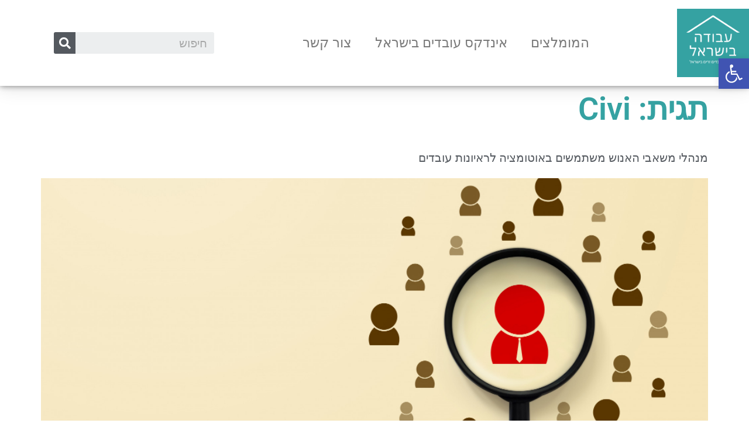

--- FILE ---
content_type: text/html; charset=UTF-8
request_url: https://avodaivrit.org.il/tag/civi/
body_size: 16857
content:
<!doctype html>
<html dir="rtl" lang="he-IL">
<head>
	<meta charset="UTF-8">
		<meta name="viewport" content="width=device-width, initial-scale=1">
	<link rel="profile" href="https://gmpg.org/xfn/11">
	<meta name='robots' content='index, follow, max-image-preview:large, max-snippet:-1, max-video-preview:-1' />

	<!-- This site is optimized with the Yoast SEO plugin v26.8 - https://yoast.com/product/yoast-seo-wordpress/ -->
	<title>ארכיון Civi - עבודה עברית</title>
	<link rel="canonical" href="https://avodaivrit.org.il/tag/civi/" />
	<meta property="og:locale" content="he_IL" />
	<meta property="og:type" content="article" />
	<meta property="og:title" content="ארכיון Civi - עבודה עברית" />
	<meta property="og:url" content="https://avodaivrit.org.il/tag/civi/" />
	<meta property="og:site_name" content="עבודה עברית" />
	<meta name="twitter:card" content="summary_large_image" />
	<script type="application/ld+json" class="yoast-schema-graph">{"@context":"https://schema.org","@graph":[{"@type":"CollectionPage","@id":"https://avodaivrit.org.il/tag/civi/","url":"https://avodaivrit.org.il/tag/civi/","name":"ארכיון Civi - עבודה עברית","isPartOf":{"@id":"https://avodaivrit.org.il/#website"},"primaryImageOfPage":{"@id":"https://avodaivrit.org.il/tag/civi/#primaryimage"},"image":{"@id":"https://avodaivrit.org.il/tag/civi/#primaryimage"},"thumbnailUrl":"https://avodaivrit.org.il/wp-content/uploads/2022/07/human-resources-management-recruitment-concept-magnifying-glass-is-searching-human-icon.jpg","breadcrumb":{"@id":"https://avodaivrit.org.il/tag/civi/#breadcrumb"},"inLanguage":"he-IL"},{"@type":"ImageObject","inLanguage":"he-IL","@id":"https://avodaivrit.org.il/tag/civi/#primaryimage","url":"https://avodaivrit.org.il/wp-content/uploads/2022/07/human-resources-management-recruitment-concept-magnifying-glass-is-searching-human-icon.jpg","contentUrl":"https://avodaivrit.org.il/wp-content/uploads/2022/07/human-resources-management-recruitment-concept-magnifying-glass-is-searching-human-icon.jpg","width":1000,"height":593,"caption":"קרדיט תמונה: FREEPIK"},{"@type":"BreadcrumbList","@id":"https://avodaivrit.org.il/tag/civi/#breadcrumb","itemListElement":[{"@type":"ListItem","position":1,"name":"דף הבית","item":"https://avodaivrit.org.il/"},{"@type":"ListItem","position":2,"name":"Civi"}]},{"@type":"WebSite","@id":"https://avodaivrit.org.il/#website","url":"https://avodaivrit.org.il/","name":"עבודה עברית","description":"פורטל בנושא עובדים זרים לעבודה בישראל","publisher":{"@id":"https://avodaivrit.org.il/#organization"},"potentialAction":[{"@type":"SearchAction","target":{"@type":"EntryPoint","urlTemplate":"https://avodaivrit.org.il/?s={search_term_string}"},"query-input":{"@type":"PropertyValueSpecification","valueRequired":true,"valueName":"search_term_string"}}],"inLanguage":"he-IL"},{"@type":"Organization","@id":"https://avodaivrit.org.il/#organization","name":"עבודה עברית","url":"https://avodaivrit.org.il/","logo":{"@type":"ImageObject","inLanguage":"he-IL","@id":"https://avodaivrit.org.il/#/schema/logo/image/","url":"https://avodaivrit.org.il/wp-content/uploads/2020/11/cropped-לוגויים-אתרים-עט-תקשורת-8-2.png","contentUrl":"https://avodaivrit.org.il/wp-content/uploads/2020/11/cropped-לוגויים-אתרים-עט-תקשורת-8-2.png","width":300,"height":286,"caption":"עבודה עברית"},"image":{"@id":"https://avodaivrit.org.il/#/schema/logo/image/"}}]}</script>
	<!-- / Yoast SEO plugin. -->


<link rel='dns-prefetch' href='//cdn.enable.co.il' />
<link rel="alternate" type="application/rss+xml" title="עבודה עברית &laquo; פיד‏" href="https://avodaivrit.org.il/feed/" />
<link rel="alternate" type="application/rss+xml" title="עבודה עברית &laquo; פיד תגובות‏" href="https://avodaivrit.org.il/comments/feed/" />
<link rel="alternate" type="application/rss+xml" title="עבודה עברית &laquo; פיד מהתגית Civi" href="https://avodaivrit.org.il/tag/civi/feed/" />
<style id='wp-img-auto-sizes-contain-inline-css'>
img:is([sizes=auto i],[sizes^="auto," i]){contain-intrinsic-size:3000px 1500px}
/*# sourceURL=wp-img-auto-sizes-contain-inline-css */
</style>
<style id='wp-emoji-styles-inline-css'>

	img.wp-smiley, img.emoji {
		display: inline !important;
		border: none !important;
		box-shadow: none !important;
		height: 1em !important;
		width: 1em !important;
		margin: 0 0.07em !important;
		vertical-align: -0.1em !important;
		background: none !important;
		padding: 0 !important;
	}
/*# sourceURL=wp-emoji-styles-inline-css */
</style>
<link rel='stylesheet' id='wp-block-library-rtl-css' href='https://avodaivrit.org.il/wp-includes/css/dist/block-library/style-rtl.min.css?ver=6.9' media='all' />
<style id='classic-theme-styles-inline-css'>
/*! This file is auto-generated */
.wp-block-button__link{color:#fff;background-color:#32373c;border-radius:9999px;box-shadow:none;text-decoration:none;padding:calc(.667em + 2px) calc(1.333em + 2px);font-size:1.125em}.wp-block-file__button{background:#32373c;color:#fff;text-decoration:none}
/*# sourceURL=/wp-includes/css/classic-themes.min.css */
</style>
<style id='global-styles-inline-css'>
:root{--wp--preset--aspect-ratio--square: 1;--wp--preset--aspect-ratio--4-3: 4/3;--wp--preset--aspect-ratio--3-4: 3/4;--wp--preset--aspect-ratio--3-2: 3/2;--wp--preset--aspect-ratio--2-3: 2/3;--wp--preset--aspect-ratio--16-9: 16/9;--wp--preset--aspect-ratio--9-16: 9/16;--wp--preset--color--black: #000000;--wp--preset--color--cyan-bluish-gray: #abb8c3;--wp--preset--color--white: #ffffff;--wp--preset--color--pale-pink: #f78da7;--wp--preset--color--vivid-red: #cf2e2e;--wp--preset--color--luminous-vivid-orange: #ff6900;--wp--preset--color--luminous-vivid-amber: #fcb900;--wp--preset--color--light-green-cyan: #7bdcb5;--wp--preset--color--vivid-green-cyan: #00d084;--wp--preset--color--pale-cyan-blue: #8ed1fc;--wp--preset--color--vivid-cyan-blue: #0693e3;--wp--preset--color--vivid-purple: #9b51e0;--wp--preset--gradient--vivid-cyan-blue-to-vivid-purple: linear-gradient(135deg,rgb(6,147,227) 0%,rgb(155,81,224) 100%);--wp--preset--gradient--light-green-cyan-to-vivid-green-cyan: linear-gradient(135deg,rgb(122,220,180) 0%,rgb(0,208,130) 100%);--wp--preset--gradient--luminous-vivid-amber-to-luminous-vivid-orange: linear-gradient(135deg,rgb(252,185,0) 0%,rgb(255,105,0) 100%);--wp--preset--gradient--luminous-vivid-orange-to-vivid-red: linear-gradient(135deg,rgb(255,105,0) 0%,rgb(207,46,46) 100%);--wp--preset--gradient--very-light-gray-to-cyan-bluish-gray: linear-gradient(135deg,rgb(238,238,238) 0%,rgb(169,184,195) 100%);--wp--preset--gradient--cool-to-warm-spectrum: linear-gradient(135deg,rgb(74,234,220) 0%,rgb(151,120,209) 20%,rgb(207,42,186) 40%,rgb(238,44,130) 60%,rgb(251,105,98) 80%,rgb(254,248,76) 100%);--wp--preset--gradient--blush-light-purple: linear-gradient(135deg,rgb(255,206,236) 0%,rgb(152,150,240) 100%);--wp--preset--gradient--blush-bordeaux: linear-gradient(135deg,rgb(254,205,165) 0%,rgb(254,45,45) 50%,rgb(107,0,62) 100%);--wp--preset--gradient--luminous-dusk: linear-gradient(135deg,rgb(255,203,112) 0%,rgb(199,81,192) 50%,rgb(65,88,208) 100%);--wp--preset--gradient--pale-ocean: linear-gradient(135deg,rgb(255,245,203) 0%,rgb(182,227,212) 50%,rgb(51,167,181) 100%);--wp--preset--gradient--electric-grass: linear-gradient(135deg,rgb(202,248,128) 0%,rgb(113,206,126) 100%);--wp--preset--gradient--midnight: linear-gradient(135deg,rgb(2,3,129) 0%,rgb(40,116,252) 100%);--wp--preset--font-size--small: 13px;--wp--preset--font-size--medium: 20px;--wp--preset--font-size--large: 36px;--wp--preset--font-size--x-large: 42px;--wp--preset--spacing--20: 0.44rem;--wp--preset--spacing--30: 0.67rem;--wp--preset--spacing--40: 1rem;--wp--preset--spacing--50: 1.5rem;--wp--preset--spacing--60: 2.25rem;--wp--preset--spacing--70: 3.38rem;--wp--preset--spacing--80: 5.06rem;--wp--preset--shadow--natural: 6px 6px 9px rgba(0, 0, 0, 0.2);--wp--preset--shadow--deep: 12px 12px 50px rgba(0, 0, 0, 0.4);--wp--preset--shadow--sharp: 6px 6px 0px rgba(0, 0, 0, 0.2);--wp--preset--shadow--outlined: 6px 6px 0px -3px rgb(255, 255, 255), 6px 6px rgb(0, 0, 0);--wp--preset--shadow--crisp: 6px 6px 0px rgb(0, 0, 0);}:where(.is-layout-flex){gap: 0.5em;}:where(.is-layout-grid){gap: 0.5em;}body .is-layout-flex{display: flex;}.is-layout-flex{flex-wrap: wrap;align-items: center;}.is-layout-flex > :is(*, div){margin: 0;}body .is-layout-grid{display: grid;}.is-layout-grid > :is(*, div){margin: 0;}:where(.wp-block-columns.is-layout-flex){gap: 2em;}:where(.wp-block-columns.is-layout-grid){gap: 2em;}:where(.wp-block-post-template.is-layout-flex){gap: 1.25em;}:where(.wp-block-post-template.is-layout-grid){gap: 1.25em;}.has-black-color{color: var(--wp--preset--color--black) !important;}.has-cyan-bluish-gray-color{color: var(--wp--preset--color--cyan-bluish-gray) !important;}.has-white-color{color: var(--wp--preset--color--white) !important;}.has-pale-pink-color{color: var(--wp--preset--color--pale-pink) !important;}.has-vivid-red-color{color: var(--wp--preset--color--vivid-red) !important;}.has-luminous-vivid-orange-color{color: var(--wp--preset--color--luminous-vivid-orange) !important;}.has-luminous-vivid-amber-color{color: var(--wp--preset--color--luminous-vivid-amber) !important;}.has-light-green-cyan-color{color: var(--wp--preset--color--light-green-cyan) !important;}.has-vivid-green-cyan-color{color: var(--wp--preset--color--vivid-green-cyan) !important;}.has-pale-cyan-blue-color{color: var(--wp--preset--color--pale-cyan-blue) !important;}.has-vivid-cyan-blue-color{color: var(--wp--preset--color--vivid-cyan-blue) !important;}.has-vivid-purple-color{color: var(--wp--preset--color--vivid-purple) !important;}.has-black-background-color{background-color: var(--wp--preset--color--black) !important;}.has-cyan-bluish-gray-background-color{background-color: var(--wp--preset--color--cyan-bluish-gray) !important;}.has-white-background-color{background-color: var(--wp--preset--color--white) !important;}.has-pale-pink-background-color{background-color: var(--wp--preset--color--pale-pink) !important;}.has-vivid-red-background-color{background-color: var(--wp--preset--color--vivid-red) !important;}.has-luminous-vivid-orange-background-color{background-color: var(--wp--preset--color--luminous-vivid-orange) !important;}.has-luminous-vivid-amber-background-color{background-color: var(--wp--preset--color--luminous-vivid-amber) !important;}.has-light-green-cyan-background-color{background-color: var(--wp--preset--color--light-green-cyan) !important;}.has-vivid-green-cyan-background-color{background-color: var(--wp--preset--color--vivid-green-cyan) !important;}.has-pale-cyan-blue-background-color{background-color: var(--wp--preset--color--pale-cyan-blue) !important;}.has-vivid-cyan-blue-background-color{background-color: var(--wp--preset--color--vivid-cyan-blue) !important;}.has-vivid-purple-background-color{background-color: var(--wp--preset--color--vivid-purple) !important;}.has-black-border-color{border-color: var(--wp--preset--color--black) !important;}.has-cyan-bluish-gray-border-color{border-color: var(--wp--preset--color--cyan-bluish-gray) !important;}.has-white-border-color{border-color: var(--wp--preset--color--white) !important;}.has-pale-pink-border-color{border-color: var(--wp--preset--color--pale-pink) !important;}.has-vivid-red-border-color{border-color: var(--wp--preset--color--vivid-red) !important;}.has-luminous-vivid-orange-border-color{border-color: var(--wp--preset--color--luminous-vivid-orange) !important;}.has-luminous-vivid-amber-border-color{border-color: var(--wp--preset--color--luminous-vivid-amber) !important;}.has-light-green-cyan-border-color{border-color: var(--wp--preset--color--light-green-cyan) !important;}.has-vivid-green-cyan-border-color{border-color: var(--wp--preset--color--vivid-green-cyan) !important;}.has-pale-cyan-blue-border-color{border-color: var(--wp--preset--color--pale-cyan-blue) !important;}.has-vivid-cyan-blue-border-color{border-color: var(--wp--preset--color--vivid-cyan-blue) !important;}.has-vivid-purple-border-color{border-color: var(--wp--preset--color--vivid-purple) !important;}.has-vivid-cyan-blue-to-vivid-purple-gradient-background{background: var(--wp--preset--gradient--vivid-cyan-blue-to-vivid-purple) !important;}.has-light-green-cyan-to-vivid-green-cyan-gradient-background{background: var(--wp--preset--gradient--light-green-cyan-to-vivid-green-cyan) !important;}.has-luminous-vivid-amber-to-luminous-vivid-orange-gradient-background{background: var(--wp--preset--gradient--luminous-vivid-amber-to-luminous-vivid-orange) !important;}.has-luminous-vivid-orange-to-vivid-red-gradient-background{background: var(--wp--preset--gradient--luminous-vivid-orange-to-vivid-red) !important;}.has-very-light-gray-to-cyan-bluish-gray-gradient-background{background: var(--wp--preset--gradient--very-light-gray-to-cyan-bluish-gray) !important;}.has-cool-to-warm-spectrum-gradient-background{background: var(--wp--preset--gradient--cool-to-warm-spectrum) !important;}.has-blush-light-purple-gradient-background{background: var(--wp--preset--gradient--blush-light-purple) !important;}.has-blush-bordeaux-gradient-background{background: var(--wp--preset--gradient--blush-bordeaux) !important;}.has-luminous-dusk-gradient-background{background: var(--wp--preset--gradient--luminous-dusk) !important;}.has-pale-ocean-gradient-background{background: var(--wp--preset--gradient--pale-ocean) !important;}.has-electric-grass-gradient-background{background: var(--wp--preset--gradient--electric-grass) !important;}.has-midnight-gradient-background{background: var(--wp--preset--gradient--midnight) !important;}.has-small-font-size{font-size: var(--wp--preset--font-size--small) !important;}.has-medium-font-size{font-size: var(--wp--preset--font-size--medium) !important;}.has-large-font-size{font-size: var(--wp--preset--font-size--large) !important;}.has-x-large-font-size{font-size: var(--wp--preset--font-size--x-large) !important;}
:where(.wp-block-post-template.is-layout-flex){gap: 1.25em;}:where(.wp-block-post-template.is-layout-grid){gap: 1.25em;}
:where(.wp-block-term-template.is-layout-flex){gap: 1.25em;}:where(.wp-block-term-template.is-layout-grid){gap: 1.25em;}
:where(.wp-block-columns.is-layout-flex){gap: 2em;}:where(.wp-block-columns.is-layout-grid){gap: 2em;}
:root :where(.wp-block-pullquote){font-size: 1.5em;line-height: 1.6;}
/*# sourceURL=global-styles-inline-css */
</style>
<link rel='stylesheet' id='pojo-a11y-css' href='https://avodaivrit.org.il/wp-content/plugins/pojo-accessibility/modules/legacy/assets/css/style.min.css?ver=1.0.0' media='all' />
<link rel='stylesheet' id='hello-elementor-css' href='https://avodaivrit.org.il/wp-content/themes/hello-elementor/style.min.css?ver=2.6.1' media='all' />
<link rel='stylesheet' id='hello-elementor-theme-style-css' href='https://avodaivrit.org.il/wp-content/themes/hello-elementor/theme.min.css?ver=2.6.1' media='all' />
<link rel='stylesheet' id='elementor-icons-css' href='https://avodaivrit.org.il/wp-content/plugins/elementor/assets/lib/eicons/css/elementor-icons.min.css?ver=5.46.0' media='all' />
<link rel='stylesheet' id='elementor-frontend-css' href='https://avodaivrit.org.il/wp-content/plugins/elementor/assets/css/frontend.min.css?ver=3.34.3' media='all' />
<link rel='stylesheet' id='elementor-post-10-css' href='https://avodaivrit.org.il/wp-content/uploads/elementor/css/post-10.css?ver=1769529566' media='all' />
<link rel='stylesheet' id='elementor-pro-css' href='https://avodaivrit.org.il/wp-content/plugins/elementor-pro/assets/css/frontend-rtl.min.css?ver=3.7.5' media='all' />
<link rel='stylesheet' id='elementor-post-45-css' href='https://avodaivrit.org.il/wp-content/uploads/elementor/css/post-45.css?ver=1769529566' media='all' />
<link rel='stylesheet' id='elementor-post-59-css' href='https://avodaivrit.org.il/wp-content/uploads/elementor/css/post-59.css?ver=1769529566' media='all' />
<link rel='stylesheet' id='elementor-gf-local-roboto-css' href='https://avodaivrit.org.il/wp-content/uploads/elementor/google-fonts/css/roboto.css?ver=1742230341' media='all' />
<link rel='stylesheet' id='elementor-gf-local-robotoslab-css' href='https://avodaivrit.org.il/wp-content/uploads/elementor/google-fonts/css/robotoslab.css?ver=1742227448' media='all' />
<link rel='stylesheet' id='elementor-icons-shared-0-css' href='https://avodaivrit.org.il/wp-content/plugins/elementor/assets/lib/font-awesome/css/fontawesome.min.css?ver=5.15.3' media='all' />
<link rel='stylesheet' id='elementor-icons-fa-solid-css' href='https://avodaivrit.org.il/wp-content/plugins/elementor/assets/lib/font-awesome/css/solid.min.css?ver=5.15.3' media='all' />
<script src="https://avodaivrit.org.il/wp-includes/js/jquery/jquery.min.js?ver=3.7.1" id="jquery-core-js"></script>
<script src="https://avodaivrit.org.il/wp-includes/js/jquery/jquery-migrate.min.js?ver=3.4.1" id="jquery-migrate-js"></script>
<link rel="https://api.w.org/" href="https://avodaivrit.org.il/wp-json/" /><link rel="alternate" title="JSON" type="application/json" href="https://avodaivrit.org.il/wp-json/wp/v2/tags/23" /><link rel="EditURI" type="application/rsd+xml" title="RSD" href="https://avodaivrit.org.il/xmlrpc.php?rsd" />
<meta name="generator" content="WordPress 6.9" />
<style type="text/css">
#pojo-a11y-toolbar .pojo-a11y-toolbar-toggle a{ background-color: #4054b2;	color: #ffffff;}
#pojo-a11y-toolbar .pojo-a11y-toolbar-overlay, #pojo-a11y-toolbar .pojo-a11y-toolbar-overlay ul.pojo-a11y-toolbar-items.pojo-a11y-links{ border-color: #4054b2;}
body.pojo-a11y-focusable a:focus{ outline-style: solid !important;	outline-width: 1px !important;	outline-color: #FF0000 !important;}
#pojo-a11y-toolbar{ top: 100px !important;}
#pojo-a11y-toolbar .pojo-a11y-toolbar-overlay{ background-color: #ffffff;}
#pojo-a11y-toolbar .pojo-a11y-toolbar-overlay ul.pojo-a11y-toolbar-items li.pojo-a11y-toolbar-item a, #pojo-a11y-toolbar .pojo-a11y-toolbar-overlay p.pojo-a11y-toolbar-title{ color: #333333;}
#pojo-a11y-toolbar .pojo-a11y-toolbar-overlay ul.pojo-a11y-toolbar-items li.pojo-a11y-toolbar-item a.active{ background-color: #4054b2;	color: #ffffff;}
@media (max-width: 767px) { #pojo-a11y-toolbar { top: 50px !important; } }</style><meta name="generator" content="Elementor 3.34.3; features: additional_custom_breakpoints; settings: css_print_method-external, google_font-enabled, font_display-auto">
			<style>
				.e-con.e-parent:nth-of-type(n+4):not(.e-lazyloaded):not(.e-no-lazyload),
				.e-con.e-parent:nth-of-type(n+4):not(.e-lazyloaded):not(.e-no-lazyload) * {
					background-image: none !important;
				}
				@media screen and (max-height: 1024px) {
					.e-con.e-parent:nth-of-type(n+3):not(.e-lazyloaded):not(.e-no-lazyload),
					.e-con.e-parent:nth-of-type(n+3):not(.e-lazyloaded):not(.e-no-lazyload) * {
						background-image: none !important;
					}
				}
				@media screen and (max-height: 640px) {
					.e-con.e-parent:nth-of-type(n+2):not(.e-lazyloaded):not(.e-no-lazyload),
					.e-con.e-parent:nth-of-type(n+2):not(.e-lazyloaded):not(.e-no-lazyload) * {
						background-image: none !important;
					}
				}
			</style>
			<link rel="icon" href="https://avodaivrit.org.il/wp-content/uploads/2020/11/cropped-לוגויים-אתרים-עט-תקשורת-8-1-32x32.png" sizes="32x32" />
<link rel="icon" href="https://avodaivrit.org.il/wp-content/uploads/2020/11/cropped-לוגויים-אתרים-עט-תקשורת-8-1-192x192.png" sizes="192x192" />
<link rel="apple-touch-icon" href="https://avodaivrit.org.il/wp-content/uploads/2020/11/cropped-לוגויים-אתרים-עט-תקשורת-8-1-180x180.png" />
<meta name="msapplication-TileImage" content="https://avodaivrit.org.il/wp-content/uploads/2020/11/cropped-לוגויים-אתרים-עט-תקשורת-8-1-270x270.png" />
</head>
<body class="rtl archive tag tag-civi tag-23 wp-custom-logo wp-theme-hello-elementor elementor-default elementor-kit-10">


<a class="skip-link screen-reader-text" href="#content">
	דלג לתוכן</a>

		<header data-elementor-type="header" data-elementor-id="45" class="elementor elementor-45 elementor-location-header">
					<div class="elementor-section-wrap">
								<section class="elementor-section elementor-top-section elementor-element elementor-element-55108476 elementor-section-full_width elementor-section-height-default elementor-section-height-default" data-id="55108476" data-element_type="section" id="header_pop" data-settings="{&quot;sticky&quot;:&quot;top&quot;,&quot;background_background&quot;:&quot;gradient&quot;,&quot;background_motion_fx_motion_fx_mouse&quot;:&quot;yes&quot;,&quot;background_motion_fx_mouseTrack_effect&quot;:&quot;yes&quot;,&quot;background_motion_fx_mouseTrack_direction&quot;:&quot;negative&quot;,&quot;background_motion_fx_mouseTrack_speed&quot;:{&quot;unit&quot;:&quot;px&quot;,&quot;size&quot;:4.7,&quot;sizes&quot;:[]},&quot;sticky_on&quot;:[&quot;desktop&quot;,&quot;tablet&quot;,&quot;mobile&quot;],&quot;sticky_offset&quot;:0,&quot;sticky_effects_offset&quot;:0}">
							<div class="elementor-background-overlay"></div>
							<div class="elementor-container elementor-column-gap-default">
					<div class="elementor-column elementor-col-100 elementor-top-column elementor-element elementor-element-74651578" data-id="74651578" data-element_type="column" data-settings="{&quot;background_background&quot;:&quot;classic&quot;}">
			<div class="elementor-widget-wrap elementor-element-populated">
						<section class="elementor-section elementor-inner-section elementor-element elementor-element-12077d16 elementor-section-boxed elementor-section-height-default elementor-section-height-default" data-id="12077d16" data-element_type="section" data-settings="{&quot;background_background&quot;:&quot;classic&quot;}">
						<div class="elementor-container elementor-column-gap-default">
					<div class="elementor-column elementor-col-33 elementor-inner-column elementor-element elementor-element-731a5fed" data-id="731a5fed" data-element_type="column">
			<div class="elementor-widget-wrap elementor-element-populated">
						<div class="elementor-element elementor-element-da40335 elementor-widget elementor-widget-theme-site-logo elementor-widget-image" data-id="da40335" data-element_type="widget" data-widget_type="theme-site-logo.default">
				<div class="elementor-widget-container">
																<a href="https://avodaivrit.org.il">
							<img fetchpriority="high" width="300" height="286" src="https://avodaivrit.org.il/wp-content/uploads/2020/11/cropped-לוגויים-אתרים-עט-תקשורת-8-2.png" class="attachment-full size-full wp-image-116" alt="" />								</a>
															</div>
				</div>
					</div>
		</div>
				<div class="elementor-column elementor-col-33 elementor-inner-column elementor-element elementor-element-69a3f27a" data-id="69a3f27a" data-element_type="column">
			<div class="elementor-widget-wrap elementor-element-populated">
						<div class="elementor-element elementor-element-c263186 elementor-nav-menu__align-center elementor-nav-menu--dropdown-tablet elementor-nav-menu__text-align-aside elementor-nav-menu--toggle elementor-nav-menu--burger elementor-widget elementor-widget-nav-menu" data-id="c263186" data-element_type="widget" data-settings="{&quot;layout&quot;:&quot;horizontal&quot;,&quot;submenu_icon&quot;:{&quot;value&quot;:&quot;&lt;i class=\&quot;fas fa-caret-down\&quot;&gt;&lt;\/i&gt;&quot;,&quot;library&quot;:&quot;fa-solid&quot;},&quot;toggle&quot;:&quot;burger&quot;}" data-widget_type="nav-menu.default">
				<div class="elementor-widget-container">
								<nav migration_allowed="1" migrated="0" role="navigation" class="elementor-nav-menu--main elementor-nav-menu__container elementor-nav-menu--layout-horizontal e--pointer-underline e--animation-fade">
				<ul id="menu-1-c263186" class="elementor-nav-menu"><li class="menu-item menu-item-type-post_type menu-item-object-page menu-item-106"><a href="https://avodaivrit.org.il/%d7%94%d7%9e%d7%95%d7%9e%d7%9c%d7%a6%d7%99%d7%9d/" class="elementor-item">המומלצים</a></li>
<li class="menu-item menu-item-type-post_type menu-item-object-page menu-item-107"><a href="https://avodaivrit.org.il/%d7%90%d7%99%d7%a0%d7%93%d7%a7%d7%a1-%d7%a2%d7%95%d7%91%d7%93%d7%99%d7%9d-%d7%91%d7%99%d7%a9%d7%a8%d7%90%d7%9c/" class="elementor-item">אינדקס עובדים בישראל</a></li>
<li class="menu-item menu-item-type-post_type menu-item-object-page menu-item-108"><a href="https://avodaivrit.org.il/%d7%a6%d7%95%d7%a8-%d7%a7%d7%a9%d7%a8/" class="elementor-item">צור קשר</a></li>
</ul>			</nav>
					<div class="elementor-menu-toggle" role="button" tabindex="0" aria-label="Menu Toggle" aria-expanded="false">
			<i aria-hidden="true" role="presentation" class="elementor-menu-toggle__icon--open eicon-menu-bar"></i><i aria-hidden="true" role="presentation" class="elementor-menu-toggle__icon--close eicon-close"></i>			<span class="elementor-screen-only">Menu</span>
		</div>
			<nav class="elementor-nav-menu--dropdown elementor-nav-menu__container" role="navigation" aria-hidden="true">
				<ul id="menu-2-c263186" class="elementor-nav-menu"><li class="menu-item menu-item-type-post_type menu-item-object-page menu-item-106"><a href="https://avodaivrit.org.il/%d7%94%d7%9e%d7%95%d7%9e%d7%9c%d7%a6%d7%99%d7%9d/" class="elementor-item" tabindex="-1">המומלצים</a></li>
<li class="menu-item menu-item-type-post_type menu-item-object-page menu-item-107"><a href="https://avodaivrit.org.il/%d7%90%d7%99%d7%a0%d7%93%d7%a7%d7%a1-%d7%a2%d7%95%d7%91%d7%93%d7%99%d7%9d-%d7%91%d7%99%d7%a9%d7%a8%d7%90%d7%9c/" class="elementor-item" tabindex="-1">אינדקס עובדים בישראל</a></li>
<li class="menu-item menu-item-type-post_type menu-item-object-page menu-item-108"><a href="https://avodaivrit.org.il/%d7%a6%d7%95%d7%a8-%d7%a7%d7%a9%d7%a8/" class="elementor-item" tabindex="-1">צור קשר</a></li>
</ul>			</nav>
						</div>
				</div>
					</div>
		</div>
				<div class="elementor-column elementor-col-33 elementor-inner-column elementor-element elementor-element-7493d864" data-id="7493d864" data-element_type="column">
			<div class="elementor-widget-wrap elementor-element-populated">
						<div class="elementor-element elementor-element-ba631d6 elementor-search-form--skin-classic elementor-search-form--button-type-icon elementor-search-form--icon-search elementor-widget elementor-widget-search-form" data-id="ba631d6" data-element_type="widget" data-settings="{&quot;skin&quot;:&quot;classic&quot;}" data-widget_type="search-form.default">
				<div class="elementor-widget-container">
							<form class="elementor-search-form" role="search" action="https://avodaivrit.org.il" method="get">
									<div class="elementor-search-form__container">
								<input placeholder="חיפוש" class="elementor-search-form__input" type="search" name="s" title="Search" value="">
													<button class="elementor-search-form__submit" type="submit" title="Search" aria-label="Search">
													<i aria-hidden="true" class="fas fa-search"></i>							<span class="elementor-screen-only">Search</span>
											</button>
											</div>
		</form>
						</div>
				</div>
					</div>
		</div>
					</div>
		</section>
					</div>
		</div>
					</div>
		</section>
							</div>
				</header>
		<main id="content" class="site-main" role="main">

			<header class="page-header">
			<h1 class="entry-title">תגית: <span>Civi</span></h1>		</header>
		<div class="page-content">
					<article class="post">
				<h2 class="entry-title"><a href="https://avodaivrit.org.il/2022/07/19/%d7%9e%d7%a0%d7%94%d7%9c%d7%99-%d7%9e%d7%a9%d7%90%d7%91%d7%99-%d7%94%d7%90%d7%a0%d7%95%d7%a9-%d7%9e%d7%a9%d7%aa%d7%9e%d7%a9%d7%99%d7%9d-%d7%91%d7%90%d7%95%d7%98%d7%95%d7%9e%d7%a6%d7%99%d7%94-%d7%9c/">מנהלי משאבי האנוש משתמשים באוטומציה לראיונות עובדים</a></h2><a href="https://avodaivrit.org.il/2022/07/19/%d7%9e%d7%a0%d7%94%d7%9c%d7%99-%d7%9e%d7%a9%d7%90%d7%91%d7%99-%d7%94%d7%90%d7%a0%d7%95%d7%a9-%d7%9e%d7%a9%d7%aa%d7%9e%d7%a9%d7%99%d7%9d-%d7%91%d7%90%d7%95%d7%98%d7%95%d7%9e%d7%a6%d7%99%d7%94-%d7%9c/"><img width="800" height="474" src="https://avodaivrit.org.il/wp-content/uploads/2022/07/human-resources-management-recruitment-concept-magnifying-glass-is-searching-human-icon.jpg" class="attachment-large size-large wp-post-image" alt="" decoding="async" srcset="https://avodaivrit.org.il/wp-content/uploads/2022/07/human-resources-management-recruitment-concept-magnifying-glass-is-searching-human-icon.jpg 1000w, https://avodaivrit.org.il/wp-content/uploads/2022/07/human-resources-management-recruitment-concept-magnifying-glass-is-searching-human-icon-300x178.jpg 300w, https://avodaivrit.org.il/wp-content/uploads/2022/07/human-resources-management-recruitment-concept-magnifying-glass-is-searching-human-icon-768x455.jpg 768w" sizes="(max-width: 800px) 100vw, 800px" /></a><p>בימינו העולם עובר למערכות אוטומטיות, והדבר נכון גם לתחום כמו ניהול משאבי אנוש. מנהלי משאבי אנוש משתמשים באוטומציה כדי לראיין את העובדים, אוטומציה אשר מתאפשרת בזכות תוכנות גיוס עובדים חכמות. תוכנת גיוס עובדים מעניקה למעסיקים את השקט הנפשי בכך שהיא מסננת את העובדים בקפידה. אבל לפני הכול, כל מעסיק צריך להגדיר איזה עובד הוא מחפש [&hellip;]</p>
			</article>
			</div>

	
	</main>
		<div data-elementor-type="footer" data-elementor-id="59" class="elementor elementor-59 elementor-location-footer">
					<div class="elementor-section-wrap">
								<section class="elementor-section elementor-top-section elementor-element elementor-element-491b87d7 elementor-section-boxed elementor-section-height-default elementor-section-height-default" data-id="491b87d7" data-element_type="section" data-settings="{&quot;background_background&quot;:&quot;classic&quot;}">
						<div class="elementor-container elementor-column-gap-default">
					<div class="elementor-column elementor-col-50 elementor-top-column elementor-element elementor-element-35798dc1" data-id="35798dc1" data-element_type="column">
			<div class="elementor-widget-wrap elementor-element-populated">
						<div class="elementor-element elementor-element-3cfcf270 elementor-widget elementor-widget-image" data-id="3cfcf270" data-element_type="widget" data-widget_type="image.default">
				<div class="elementor-widget-container">
																<a href="https://www.etcom.co.il/">
							<img width="300" height="300" src="https://avodaivrit.org.il/wp-content/uploads/2020/11/לוגויים-אתרים-עט-תקשורת-8.png" class="attachment-medium_large size-medium_large wp-image-52" alt="לוגו עבודה בישראל" srcset="https://avodaivrit.org.il/wp-content/uploads/2020/11/לוגויים-אתרים-עט-תקשורת-8.png 300w, https://avodaivrit.org.il/wp-content/uploads/2020/11/לוגויים-אתרים-עט-תקשורת-8-150x150.png 150w" sizes="(max-width: 300px) 100vw, 300px" />								</a>
															</div>
				</div>
				<div class="elementor-element elementor-element-c764942 elementor-widget elementor-widget-heading" data-id="c764942" data-element_type="widget" data-widget_type="heading.default">
				<div class="elementor-widget-container">
					<h5 class="elementor-heading-title elementor-size-default">האתר בתהליך הנגשה לבעלי מוגבלויות
</h5>				</div>
				</div>
				<div class="elementor-element elementor-element-6ddfb131 elementor-widget elementor-widget-text-editor" data-id="6ddfb131" data-element_type="widget" data-widget_type="text-editor.default">
				<div class="elementor-widget-container">
									<p>אנו עושים כל מאמץ להשלים את הנגשת האתר! במידה ונתקלת בבעיה אנא פנה אלינו!</p>								</div>
				</div>
				<div class="elementor-element elementor-element-45b26d81 elementor-widget elementor-widget-heading" data-id="45b26d81" data-element_type="widget" data-widget_type="heading.default">
				<div class="elementor-widget-container">
					<h5 class="elementor-heading-title elementor-size-default">דבר בשם אומרו
</h5>				</div>
				</div>
				<div class="elementor-element elementor-element-415d1d5f elementor-widget elementor-widget-text-editor" data-id="415d1d5f" data-element_type="widget" data-widget_type="text-editor.default">
				<div class="elementor-widget-container">
									<p>כל הזכויות שמורות . אין לעשות שימוש בחומרים המפורסמים באתר ללא אישור בכתב מבעלי האתר.</p>								</div>
				</div>
					</div>
		</div>
				<div class="elementor-column elementor-col-50 elementor-top-column elementor-element elementor-element-4d182363" data-id="4d182363" data-element_type="column">
			<div class="elementor-widget-wrap elementor-element-populated">
						<div class="elementor-element elementor-element-5150d733 elementor-widget elementor-widget-wp-widget-tag_cloud" data-id="5150d733" data-element_type="widget" id="cloud" data-widget_type="wp-widget-tag_cloud.default">
				<div class="elementor-widget-container">
					<h5>תגיות</h5><div class="tagcloud"><a href="https://avodaivrit.org.il/tag/civi/" class="tag-cloud-link tag-link-23 tag-link-position-1" style="font-size: 8pt;" aria-label="Civi (פריט 1)">Civi</a>
<a href="https://avodaivrit.org.il/tag/%d7%90%d7%a8%d7%a0%d7%a7%d7%99%d7%9d-%d7%9c%d7%92%d7%91%d7%a8/" class="tag-cloud-link tag-link-25 tag-link-position-2" style="font-size: 8pt;" aria-label="ארנקים לגבר (פריט 1)">ארנקים לגבר</a>
<a href="https://avodaivrit.org.il/tag/%d7%90%d7%a8%d7%a5-%d7%99%d7%a9%d7%a8%d7%90%d7%9c/" class="tag-cloud-link tag-link-11 tag-link-position-3" style="font-size: 8pt;" aria-label="ארץ ישראל (פריט 1)">ארץ ישראל</a>
<a href="https://avodaivrit.org.il/tag/%d7%92%d7%99%d7%95%d7%a1-%d7%95%d7%94%d7%a9%d7%9e%d7%94-%d7%9c%d7%94%d7%99%d7%99%d7%98%d7%a7/" class="tag-cloud-link tag-link-31 tag-link-position-4" style="font-size: 22pt;" aria-label="גיוס והשמה להייטק (2 פריטים)">גיוס והשמה להייטק</a>
<a href="https://avodaivrit.org.il/tag/%d7%92%d7%99%d7%95%d7%a1%d7%99%d7%9d-%d7%91%d7%94%d7%99%d7%99%d7%98%d7%a7/" class="tag-cloud-link tag-link-33 tag-link-position-5" style="font-size: 8pt;" aria-label="גיוסים בהייטק (פריט 1)">גיוסים בהייטק</a>
<a href="https://avodaivrit.org.il/tag/%d7%92%d7%99%d7%95%d7%a1-%d7%a2%d7%95%d7%91%d7%93%d7%99%d7%9d/" class="tag-cloud-link tag-link-15 tag-link-position-6" style="font-size: 8pt;" aria-label="גיוס עובדים (פריט 1)">גיוס עובדים</a>
<a href="https://avodaivrit.org.il/tag/%d7%97%d7%91%d7%a8%d7%aa-%d7%aa%d7%99%d7%92%d7%91%d7%95%d7%a8/" class="tag-cloud-link tag-link-13 tag-link-position-7" style="font-size: 8pt;" aria-label="חברת תיגבור (פריט 1)">חברת תיגבור</a>
<a href="https://avodaivrit.org.il/tag/%d7%97%d7%99%d7%a4%d7%95%d7%a9-%d7%9e%d7%a9%d7%a8%d7%95%d7%aa-%d7%94%d7%99%d7%99%d7%98%d7%a7/" class="tag-cloud-link tag-link-32 tag-link-position-8" style="font-size: 8pt;" aria-label="חיפוש משרות הייטק (פריט 1)">חיפוש משרות הייטק</a>
<a href="https://avodaivrit.org.il/tag/%d7%97%d7%99%d7%a4%d7%95%d7%a9-%d7%a2%d7%91%d7%95%d7%93%d7%94/" class="tag-cloud-link tag-link-19 tag-link-position-9" style="font-size: 8pt;" aria-label="חיפוש עבודה (פריט 1)">חיפוש עבודה</a>
<a href="https://avodaivrit.org.il/tag/%d7%97%d7%99%d7%a4%d7%95%d7%a9-%d7%a2%d7%95%d7%91%d7%93%d7%99%d7%9d/" class="tag-cloud-link tag-link-14 tag-link-position-10" style="font-size: 8pt;" aria-label="חיפוש עובדים (פריט 1)">חיפוש עובדים</a>
<a href="https://avodaivrit.org.il/tag/%d7%97%d7%9c%d7%95%d7%9d-%d7%97%d7%a8%d7%95%d7%98/" class="tag-cloud-link tag-link-26 tag-link-position-11" style="font-size: 8pt;" aria-label="חלום חרוט (פריט 1)">חלום חרוט</a>
<a href="https://avodaivrit.org.il/tag/%d7%97%d7%a6%d7%95%d7%a8-%d7%94%d7%92%d7%9c%d7%99%d7%9c%d7%99%d7%aa/" class="tag-cloud-link tag-link-17 tag-link-position-12" style="font-size: 8pt;" aria-label="חצור הגלילית (פריט 1)">חצור הגלילית</a>
<a href="https://avodaivrit.org.il/tag/%d7%9e%d7%a2%d7%a8%d7%9b%d7%aa-%d7%92%d7%99%d7%95%d7%a1/" class="tag-cloud-link tag-link-21 tag-link-position-13" style="font-size: 8pt;" aria-label="מערכת גיוס (פריט 1)">מערכת גיוס</a>
<a href="https://avodaivrit.org.il/tag/%d7%a2%d7%91%d7%95%d7%93%d7%94-%d7%91%d7%99%d7%a9%d7%a8%d7%90%d7%9c/" class="tag-cloud-link tag-link-10 tag-link-position-14" style="font-size: 22pt;" aria-label="עבודה בישראל (2 פריטים)">עבודה בישראל</a>
<a href="https://avodaivrit.org.il/tag/%d7%a2%d7%91%d7%95%d7%93%d7%95%d7%aa/" class="tag-cloud-link tag-link-18 tag-link-position-15" style="font-size: 8pt;" aria-label="עבודות (פריט 1)">עבודות</a>
<a href="https://avodaivrit.org.il/tag/%d7%a2%d7%91%d7%95%d7%93%d7%95%d7%aa-%d7%a7%d7%99%d7%a5/" class="tag-cloud-link tag-link-16 tag-link-position-16" style="font-size: 8pt;" aria-label="עבודות קיץ (פריט 1)">עבודות קיץ</a>
<a href="https://avodaivrit.org.il/tag/%d7%a2%d7%95%d7%9c%d7%9d-%d7%94%d7%a2%d7%91%d7%95%d7%93%d7%94-%d7%94%d7%a2%d7%aa%d7%99%d7%93%d7%99/" class="tag-cloud-link tag-link-20 tag-link-position-17" style="font-size: 8pt;" aria-label="עולם העבודה העתידי (פריט 1)">עולם העבודה העתידי</a>
<a href="https://avodaivrit.org.il/tag/%d7%a4%d7%99%d7%a0%d7%95%d7%99-%d7%a1%d7%a4%d7%a8%d7%99%d7%9d/" class="tag-cloud-link tag-link-29 tag-link-position-18" style="font-size: 8pt;" aria-label="פינוי ספרים (פריט 1)">פינוי ספרים</a>
<a href="https://avodaivrit.org.il/tag/%d7%a7%d7%91%d7%95%d7%a6%d7%aa-%d7%aa%d7%99%d7%92%d7%91%d7%95%d7%a8/" class="tag-cloud-link tag-link-12 tag-link-position-19" style="font-size: 8pt;" aria-label="קבוצת תיגבור (פריט 1)">קבוצת תיגבור</a>
<a href="https://avodaivrit.org.il/tag/%d7%a7%d7%95%d7%a0%d7%99%d7%9d-%d7%aa%d7%a7%d7%9c%d7%99%d7%98%d7%99%d7%9d-%d7%99%d7%a9%d7%a0%d7%99%d7%9d/" class="tag-cloud-link tag-link-30 tag-link-position-20" style="font-size: 8pt;" aria-label="קונים תקליטים ישנים (פריט 1)">קונים תקליטים ישנים</a>
<a href="https://avodaivrit.org.il/tag/%d7%a8%d7%99%d7%9c%d7%95%d7%a7%d7%99%d7%99%d7%a9%d7%9f-%d7%9c%d7%9b%d7%9c-%d7%9e%d7%93%d7%99%d7%a0%d7%94-%d7%90%d7%97%d7%a8%d7%aa/" class="tag-cloud-link tag-link-24 tag-link-position-21" style="font-size: 8pt;" aria-label="רילוקיישן לכל מדינה אחרת (פריט 1)">רילוקיישן לכל מדינה אחרת</a>
<a href="https://avodaivrit.org.il/tag/%d7%aa%d7%95%d7%9b%d7%a0%d7%aa-%d7%92%d7%99%d7%95%d7%a1/" class="tag-cloud-link tag-link-22 tag-link-position-22" style="font-size: 8pt;" aria-label="תוכנת גיוס (פריט 1)">תוכנת גיוס</a>
<a href="https://avodaivrit.org.il/tag/%d7%aa%d7%99%d7%a7%d7%95%d7%9f-%d7%aa%d7%a8%d7%99%d7%a1%d7%99%d7%9d-%d7%91%d7%90%d7%96%d7%95%d7%a8-%d7%94%d7%93%d7%a8%d7%95%d7%9d/" class="tag-cloud-link tag-link-27 tag-link-position-23" style="font-size: 8pt;" aria-label="תיקון תריסים באזור הדרום (פריט 1)">תיקון תריסים באזור הדרום</a>
<a href="https://avodaivrit.org.il/tag/%d7%aa%d7%99%d7%a7%d7%95%d7%9f-%d7%aa%d7%a8%d7%99%d7%a1%d7%99%d7%9d-%d7%97%d7%a9%d7%9e%d7%9c%d7%99%d7%99%d7%9d-%d7%91%d7%93%d7%a8%d7%95%d7%9d/" class="tag-cloud-link tag-link-28 tag-link-position-24" style="font-size: 8pt;" aria-label="תיקון תריסים חשמליים בדרום (פריט 1)">תיקון תריסים חשמליים בדרום</a></div>
				</div>
				</div>
					</div>
		</div>
					</div>
		</section>
							</div>
				</div>
		
<script type="speculationrules">
{"prefetch":[{"source":"document","where":{"and":[{"href_matches":"/*"},{"not":{"href_matches":["/wp-*.php","/wp-admin/*","/wp-content/uploads/*","/wp-content/*","/wp-content/plugins/*","/wp-content/themes/hello-elementor/*","/*\\?(.+)"]}},{"not":{"selector_matches":"a[rel~=\"nofollow\"]"}},{"not":{"selector_matches":".no-prefetch, .no-prefetch a"}}]},"eagerness":"conservative"}]}
</script>
			<script>
				const lazyloadRunObserver = () => {
					const lazyloadBackgrounds = document.querySelectorAll( `.e-con.e-parent:not(.e-lazyloaded)` );
					const lazyloadBackgroundObserver = new IntersectionObserver( ( entries ) => {
						entries.forEach( ( entry ) => {
							if ( entry.isIntersecting ) {
								let lazyloadBackground = entry.target;
								if( lazyloadBackground ) {
									lazyloadBackground.classList.add( 'e-lazyloaded' );
								}
								lazyloadBackgroundObserver.unobserve( entry.target );
							}
						});
					}, { rootMargin: '200px 0px 200px 0px' } );
					lazyloadBackgrounds.forEach( ( lazyloadBackground ) => {
						lazyloadBackgroundObserver.observe( lazyloadBackground );
					} );
				};
				const events = [
					'DOMContentLoaded',
					'elementor/lazyload/observe',
				];
				events.forEach( ( event ) => {
					document.addEventListener( event, lazyloadRunObserver );
				} );
			</script>
			<link rel='stylesheet' id='widget-image-css' href='https://avodaivrit.org.il/wp-content/plugins/elementor/assets/css/widget-image-rtl.min.css?ver=3.34.3' media='all' />
<link rel='stylesheet' id='swiper-css' href='https://avodaivrit.org.il/wp-content/plugins/elementor/assets/lib/swiper/v8/css/swiper.min.css?ver=8.4.5' media='all' />
<link rel='stylesheet' id='e-swiper-css' href='https://avodaivrit.org.il/wp-content/plugins/elementor/assets/css/conditionals/e-swiper.min.css?ver=3.34.3' media='all' />
<script src="https://cdn.enable.co.il/licenses/enable-L10639t8zp6cbgh0-0122-34643/init.js?ver=1.4.1" id="enable-accessibility-js"></script>
<script id="pojo-a11y-js-extra">
var PojoA11yOptions = {"focusable":"","remove_link_target":"","add_role_links":"","enable_save":"","save_expiration":""};
//# sourceURL=pojo-a11y-js-extra
</script>
<script src="https://avodaivrit.org.il/wp-content/plugins/pojo-accessibility/modules/legacy/assets/js/app.min.js?ver=1.0.0" id="pojo-a11y-js"></script>
<script src="https://avodaivrit.org.il/wp-content/plugins/elementor-pro/assets/lib/smartmenus/jquery.smartmenus.min.js?ver=1.0.1" id="smartmenus-js"></script>
<script src="https://avodaivrit.org.il/wp-content/plugins/elementor/assets/js/webpack.runtime.min.js?ver=3.34.3" id="elementor-webpack-runtime-js"></script>
<script src="https://avodaivrit.org.il/wp-content/plugins/elementor/assets/js/frontend-modules.min.js?ver=3.34.3" id="elementor-frontend-modules-js"></script>
<script src="https://avodaivrit.org.il/wp-includes/js/jquery/ui/core.min.js?ver=1.13.3" id="jquery-ui-core-js"></script>
<script id="elementor-frontend-js-before">
var elementorFrontendConfig = {"environmentMode":{"edit":false,"wpPreview":false,"isScriptDebug":false},"i18n":{"shareOnFacebook":"\u05e9\u05ea\u05e3 \u05d1\u05e4\u05d9\u05d9\u05e1\u05d1\u05d5\u05e7","shareOnTwitter":"\u05e9\u05ea\u05e3 \u05d1\u05d8\u05d5\u05d5\u05d9\u05d8\u05e8","pinIt":"\u05dc\u05e0\u05e2\u05d5\u05e5 \u05d1\u05e4\u05d9\u05e0\u05d8\u05e8\u05e1\u05d8","download":"\u05d4\u05d5\u05e8\u05d3\u05d4","downloadImage":"\u05d4\u05d5\u05e8\u05d3\u05ea \u05ea\u05de\u05d5\u05e0\u05d4","fullscreen":"\u05de\u05e1\u05da \u05de\u05dc\u05d0","zoom":"\u05de\u05d9\u05e7\u05d5\u05d3","share":"\u05e9\u05ea\u05e3","playVideo":"\u05e0\u05d2\u05df \u05d5\u05d9\u05d3\u05d0\u05d5","previous":"\u05e7\u05d5\u05d3\u05dd","next":"\u05d4\u05d1\u05d0","close":"\u05e1\u05d2\u05d5\u05e8","a11yCarouselPrevSlideMessage":"\u05e9\u05e7\u05d5\u05e4\u05d9\u05ea \u05e7\u05d5\u05d3\u05de\u05ea","a11yCarouselNextSlideMessage":"\u05e9\u05e7\u05d5\u05e4\u05d9\u05ea \u05d4\u05d1\u05d0\u05d4","a11yCarouselFirstSlideMessage":"\u05d6\u05d5\u05d4\u05d9 \u05d4\u05e9\u05e7\u05d5\u05e4\u05d9\u05ea \u05d4\u05e8\u05d0\u05e9\u05d5\u05e0\u05d4","a11yCarouselLastSlideMessage":"\u05d6\u05d5\u05d4\u05d9 \u05d4\u05e9\u05e7\u05d5\u05e4\u05d9\u05ea \u05d4\u05d0\u05d7\u05e8\u05d5\u05e0\u05d4","a11yCarouselPaginationBulletMessage":"\u05dc\u05e2\u05d1\u05d5\u05e8 \u05dc\u05e9\u05e7\u05d5\u05e4\u05d9\u05ea"},"is_rtl":true,"breakpoints":{"xs":0,"sm":480,"md":768,"lg":1025,"xl":1440,"xxl":1600},"responsive":{"breakpoints":{"mobile":{"label":"\u05de\u05d5\u05d1\u05d9\u05d9\u05dc \u05d0\u05e0\u05db\u05d9","value":767,"default_value":767,"direction":"max","is_enabled":true},"mobile_extra":{"label":"\u05de\u05d5\u05d1\u05d9\u05d9\u05dc \u05d0\u05d5\u05e4\u05e7\u05d9","value":880,"default_value":880,"direction":"max","is_enabled":false},"tablet":{"label":"\u05d8\u05d0\u05d1\u05dc\u05d8 \u05d0\u05e0\u05db\u05d9","value":1024,"default_value":1024,"direction":"max","is_enabled":true},"tablet_extra":{"label":"\u05d8\u05d0\u05d1\u05dc\u05d8 \u05d0\u05d5\u05e4\u05e7\u05d9","value":1200,"default_value":1200,"direction":"max","is_enabled":false},"laptop":{"label":"\u05dc\u05e4\u05d8\u05d5\u05e4","value":1366,"default_value":1366,"direction":"max","is_enabled":false},"widescreen":{"label":"\u05de\u05e1\u05da \u05e8\u05d7\u05d1","value":2400,"default_value":2400,"direction":"min","is_enabled":false}},"hasCustomBreakpoints":false},"version":"3.34.3","is_static":false,"experimentalFeatures":{"additional_custom_breakpoints":true,"theme_builder_v2":true,"home_screen":true,"global_classes_should_enforce_capabilities":true,"e_variables":true,"cloud-library":true,"e_opt_in_v4_page":true,"e_interactions":true,"e_editor_one":true,"import-export-customization":true,"page-transitions":true,"notes":true,"form-submissions":true,"e_scroll_snap":true},"urls":{"assets":"https:\/\/avodaivrit.org.il\/wp-content\/plugins\/elementor\/assets\/","ajaxurl":"https:\/\/avodaivrit.org.il\/wp-admin\/admin-ajax.php","uploadUrl":"https:\/\/avodaivrit.org.il\/wp-content\/uploads"},"nonces":{"floatingButtonsClickTracking":"b7a874bad8"},"swiperClass":"swiper","settings":{"editorPreferences":[]},"kit":{"active_breakpoints":["viewport_mobile","viewport_tablet"],"global_image_lightbox":"yes","lightbox_enable_counter":"yes","lightbox_enable_fullscreen":"yes","lightbox_enable_zoom":"yes","lightbox_enable_share":"yes","lightbox_title_src":"title","lightbox_description_src":"description"},"post":{"id":0,"title":"\u05d0\u05e8\u05db\u05d9\u05d5\u05df Civi - \u05e2\u05d1\u05d5\u05d3\u05d4 \u05e2\u05d1\u05e8\u05d9\u05ea","excerpt":""}};
//# sourceURL=elementor-frontend-js-before
</script>
<script src="https://avodaivrit.org.il/wp-content/plugins/elementor/assets/js/frontend.min.js?ver=3.34.3" id="elementor-frontend-js"></script>
<script src="https://avodaivrit.org.il/wp-content/plugins/elementor/assets/lib/swiper/v8/swiper.min.js?ver=8.4.5" id="swiper-js"></script>
<script src="https://avodaivrit.org.il/wp-content/plugins/elementor-pro/assets/js/webpack-pro.runtime.min.js?ver=3.7.5" id="elementor-pro-webpack-runtime-js"></script>
<script src="https://avodaivrit.org.il/wp-includes/js/dist/hooks.min.js?ver=dd5603f07f9220ed27f1" id="wp-hooks-js"></script>
<script src="https://avodaivrit.org.il/wp-includes/js/dist/i18n.min.js?ver=c26c3dc7bed366793375" id="wp-i18n-js"></script>
<script id="wp-i18n-js-after">
wp.i18n.setLocaleData( { 'text direction\u0004ltr': [ 'rtl' ] } );
//# sourceURL=wp-i18n-js-after
</script>
<script id="elementor-pro-frontend-js-before">
var ElementorProFrontendConfig = {"ajaxurl":"https:\/\/avodaivrit.org.il\/wp-admin\/admin-ajax.php","nonce":"9d91f79d4e","urls":{"assets":"https:\/\/avodaivrit.org.il\/wp-content\/plugins\/elementor-pro\/assets\/","rest":"https:\/\/avodaivrit.org.il\/wp-json\/"},"shareButtonsNetworks":{"facebook":{"title":"Facebook","has_counter":true},"twitter":{"title":"Twitter"},"linkedin":{"title":"LinkedIn","has_counter":true},"pinterest":{"title":"Pinterest","has_counter":true},"reddit":{"title":"Reddit","has_counter":true},"vk":{"title":"VK","has_counter":true},"odnoklassniki":{"title":"OK","has_counter":true},"tumblr":{"title":"Tumblr"},"digg":{"title":"Digg"},"skype":{"title":"Skype"},"stumbleupon":{"title":"StumbleUpon","has_counter":true},"mix":{"title":"Mix"},"telegram":{"title":"Telegram"},"pocket":{"title":"Pocket","has_counter":true},"xing":{"title":"XING","has_counter":true},"whatsapp":{"title":"WhatsApp"},"email":{"title":"Email"},"print":{"title":"Print"}},"facebook_sdk":{"lang":"he_IL","app_id":""},"lottie":{"defaultAnimationUrl":"https:\/\/avodaivrit.org.il\/wp-content\/plugins\/elementor-pro\/modules\/lottie\/assets\/animations\/default.json"}};
//# sourceURL=elementor-pro-frontend-js-before
</script>
<script src="https://avodaivrit.org.il/wp-content/plugins/elementor-pro/assets/js/frontend.min.js?ver=3.7.5" id="elementor-pro-frontend-js"></script>
<script src="https://avodaivrit.org.il/wp-content/plugins/elementor-pro/assets/js/preloaded-elements-handlers.min.js?ver=3.7.5" id="pro-preloaded-elements-handlers-js"></script>
<script id="wp-emoji-settings" type="application/json">
{"baseUrl":"https://s.w.org/images/core/emoji/17.0.2/72x72/","ext":".png","svgUrl":"https://s.w.org/images/core/emoji/17.0.2/svg/","svgExt":".svg","source":{"concatemoji":"https://avodaivrit.org.il/wp-includes/js/wp-emoji-release.min.js?ver=6.9"}}
</script>
<script type="module">
/*! This file is auto-generated */
const a=JSON.parse(document.getElementById("wp-emoji-settings").textContent),o=(window._wpemojiSettings=a,"wpEmojiSettingsSupports"),s=["flag","emoji"];function i(e){try{var t={supportTests:e,timestamp:(new Date).valueOf()};sessionStorage.setItem(o,JSON.stringify(t))}catch(e){}}function c(e,t,n){e.clearRect(0,0,e.canvas.width,e.canvas.height),e.fillText(t,0,0);t=new Uint32Array(e.getImageData(0,0,e.canvas.width,e.canvas.height).data);e.clearRect(0,0,e.canvas.width,e.canvas.height),e.fillText(n,0,0);const a=new Uint32Array(e.getImageData(0,0,e.canvas.width,e.canvas.height).data);return t.every((e,t)=>e===a[t])}function p(e,t){e.clearRect(0,0,e.canvas.width,e.canvas.height),e.fillText(t,0,0);var n=e.getImageData(16,16,1,1);for(let e=0;e<n.data.length;e++)if(0!==n.data[e])return!1;return!0}function u(e,t,n,a){switch(t){case"flag":return n(e,"\ud83c\udff3\ufe0f\u200d\u26a7\ufe0f","\ud83c\udff3\ufe0f\u200b\u26a7\ufe0f")?!1:!n(e,"\ud83c\udde8\ud83c\uddf6","\ud83c\udde8\u200b\ud83c\uddf6")&&!n(e,"\ud83c\udff4\udb40\udc67\udb40\udc62\udb40\udc65\udb40\udc6e\udb40\udc67\udb40\udc7f","\ud83c\udff4\u200b\udb40\udc67\u200b\udb40\udc62\u200b\udb40\udc65\u200b\udb40\udc6e\u200b\udb40\udc67\u200b\udb40\udc7f");case"emoji":return!a(e,"\ud83e\u1fac8")}return!1}function f(e,t,n,a){let r;const o=(r="undefined"!=typeof WorkerGlobalScope&&self instanceof WorkerGlobalScope?new OffscreenCanvas(300,150):document.createElement("canvas")).getContext("2d",{willReadFrequently:!0}),s=(o.textBaseline="top",o.font="600 32px Arial",{});return e.forEach(e=>{s[e]=t(o,e,n,a)}),s}function r(e){var t=document.createElement("script");t.src=e,t.defer=!0,document.head.appendChild(t)}a.supports={everything:!0,everythingExceptFlag:!0},new Promise(t=>{let n=function(){try{var e=JSON.parse(sessionStorage.getItem(o));if("object"==typeof e&&"number"==typeof e.timestamp&&(new Date).valueOf()<e.timestamp+604800&&"object"==typeof e.supportTests)return e.supportTests}catch(e){}return null}();if(!n){if("undefined"!=typeof Worker&&"undefined"!=typeof OffscreenCanvas&&"undefined"!=typeof URL&&URL.createObjectURL&&"undefined"!=typeof Blob)try{var e="postMessage("+f.toString()+"("+[JSON.stringify(s),u.toString(),c.toString(),p.toString()].join(",")+"));",a=new Blob([e],{type:"text/javascript"});const r=new Worker(URL.createObjectURL(a),{name:"wpTestEmojiSupports"});return void(r.onmessage=e=>{i(n=e.data),r.terminate(),t(n)})}catch(e){}i(n=f(s,u,c,p))}t(n)}).then(e=>{for(const n in e)a.supports[n]=e[n],a.supports.everything=a.supports.everything&&a.supports[n],"flag"!==n&&(a.supports.everythingExceptFlag=a.supports.everythingExceptFlag&&a.supports[n]);var t;a.supports.everythingExceptFlag=a.supports.everythingExceptFlag&&!a.supports.flag,a.supports.everything||((t=a.source||{}).concatemoji?r(t.concatemoji):t.wpemoji&&t.twemoji&&(r(t.twemoji),r(t.wpemoji)))});
//# sourceURL=https://avodaivrit.org.il/wp-includes/js/wp-emoji-loader.min.js
</script>
		<a id="pojo-a11y-skip-content" class="pojo-skip-link pojo-skip-content" tabindex="1" accesskey="s" href="#content">דילוג לתוכן</a>
				<nav id="pojo-a11y-toolbar" class="pojo-a11y-toolbar-right pojo-a11y-" role="navigation">
			<div class="pojo-a11y-toolbar-toggle">
				<a class="pojo-a11y-toolbar-link pojo-a11y-toolbar-toggle-link" href="javascript:void(0);" title="כלי נגישות" role="button">
					<span class="pojo-sr-only sr-only">פתח סרגל נגישות</span>
					<svg xmlns="http://www.w3.org/2000/svg" viewBox="0 0 100 100" fill="currentColor" width="1em">
						<title>כלי נגישות</title>
						<g><path d="M60.4,78.9c-2.2,4.1-5.3,7.4-9.2,9.8c-4,2.4-8.3,3.6-13,3.6c-6.9,0-12.8-2.4-17.7-7.3c-4.9-4.9-7.3-10.8-7.3-17.7c0-5,1.4-9.5,4.1-13.7c2.7-4.2,6.4-7.2,10.9-9.2l-0.9-7.3c-6.3,2.3-11.4,6.2-15.3,11.8C7.9,54.4,6,60.6,6,67.3c0,5.8,1.4,11.2,4.3,16.1s6.8,8.8,11.7,11.7c4.9,2.9,10.3,4.3,16.1,4.3c7,0,13.3-2.1,18.9-6.2c5.7-4.1,9.6-9.5,11.7-16.2l-5.7-11.4C63.5,70.4,62.5,74.8,60.4,78.9z"/><path d="M93.8,71.3l-11.1,5.5L70,51.4c-0.6-1.3-1.7-2-3.2-2H41.3l-0.9-7.2h22.7v-7.2H39.6L37.5,19c2.5,0.3,4.8-0.5,6.7-2.3c1.9-1.8,2.9-4,2.9-6.6c0-2.5-0.9-4.6-2.6-6.3c-1.8-1.8-3.9-2.6-6.3-2.6c-2,0-3.8,0.6-5.4,1.8c-1.6,1.2-2.7,2.7-3.2,4.6c-0.3,1-0.4,1.8-0.3,2.3l5.4,43.5c0.1,0.9,0.5,1.6,1.2,2.3c0.7,0.6,1.5,0.9,2.4,0.9h26.4l13.4,26.7c0.6,1.3,1.7,2,3.2,2c0.6,0,1.1-0.1,1.6-0.4L97,77.7L93.8,71.3z"/></g>					</svg>
				</a>
			</div>
			<div class="pojo-a11y-toolbar-overlay">
				<div class="pojo-a11y-toolbar-inner">
					<p class="pojo-a11y-toolbar-title">כלי נגישות</p>

					<ul class="pojo-a11y-toolbar-items pojo-a11y-tools">
																			<li class="pojo-a11y-toolbar-item">
								<a href="#" class="pojo-a11y-toolbar-link pojo-a11y-btn-resize-font pojo-a11y-btn-resize-plus" data-action="resize-plus" data-action-group="resize" tabindex="-1" role="button">
									<span class="pojo-a11y-toolbar-icon"><svg version="1.1" xmlns="http://www.w3.org/2000/svg" width="1em" viewBox="0 0 448 448"><title>הגדל טקסט</title><path fill="currentColor" d="M256 200v16c0 4.25-3.75 8-8 8h-56v56c0 4.25-3.75 8-8 8h-16c-4.25 0-8-3.75-8-8v-56h-56c-4.25 0-8-3.75-8-8v-16c0-4.25 3.75-8 8-8h56v-56c0-4.25 3.75-8 8-8h16c4.25 0 8 3.75 8 8v56h56c4.25 0 8 3.75 8 8zM288 208c0-61.75-50.25-112-112-112s-112 50.25-112 112 50.25 112 112 112 112-50.25 112-112zM416 416c0 17.75-14.25 32-32 32-8.5 0-16.75-3.5-22.5-9.5l-85.75-85.5c-29.25 20.25-64.25 31-99.75 31-97.25 0-176-78.75-176-176s78.75-176 176-176 176 78.75 176 176c0 35.5-10.75 70.5-31 99.75l85.75 85.75c5.75 5.75 9.25 14 9.25 22.5z"></path></svg></span><span class="pojo-a11y-toolbar-text">הגדל טקסט</span>								</a>
							</li>

							<li class="pojo-a11y-toolbar-item">
								<a href="#" class="pojo-a11y-toolbar-link pojo-a11y-btn-resize-font pojo-a11y-btn-resize-minus" data-action="resize-minus" data-action-group="resize" tabindex="-1" role="button">
									<span class="pojo-a11y-toolbar-icon"><svg version="1.1" xmlns="http://www.w3.org/2000/svg" width="1em" viewBox="0 0 448 448"><title>הקטן טקסט</title><path fill="currentColor" d="M256 200v16c0 4.25-3.75 8-8 8h-144c-4.25 0-8-3.75-8-8v-16c0-4.25 3.75-8 8-8h144c4.25 0 8 3.75 8 8zM288 208c0-61.75-50.25-112-112-112s-112 50.25-112 112 50.25 112 112 112 112-50.25 112-112zM416 416c0 17.75-14.25 32-32 32-8.5 0-16.75-3.5-22.5-9.5l-85.75-85.5c-29.25 20.25-64.25 31-99.75 31-97.25 0-176-78.75-176-176s78.75-176 176-176 176 78.75 176 176c0 35.5-10.75 70.5-31 99.75l85.75 85.75c5.75 5.75 9.25 14 9.25 22.5z"></path></svg></span><span class="pojo-a11y-toolbar-text">הקטן טקסט</span>								</a>
							</li>
						
													<li class="pojo-a11y-toolbar-item">
								<a href="#" class="pojo-a11y-toolbar-link pojo-a11y-btn-background-group pojo-a11y-btn-grayscale" data-action="grayscale" data-action-group="schema" tabindex="-1" role="button">
									<span class="pojo-a11y-toolbar-icon"><svg version="1.1" xmlns="http://www.w3.org/2000/svg" width="1em" viewBox="0 0 448 448"><title>גווני אפור</title><path fill="currentColor" d="M15.75 384h-15.75v-352h15.75v352zM31.5 383.75h-8v-351.75h8v351.75zM55 383.75h-7.75v-351.75h7.75v351.75zM94.25 383.75h-7.75v-351.75h7.75v351.75zM133.5 383.75h-15.5v-351.75h15.5v351.75zM165 383.75h-7.75v-351.75h7.75v351.75zM180.75 383.75h-7.75v-351.75h7.75v351.75zM196.5 383.75h-7.75v-351.75h7.75v351.75zM235.75 383.75h-15.75v-351.75h15.75v351.75zM275 383.75h-15.75v-351.75h15.75v351.75zM306.5 383.75h-15.75v-351.75h15.75v351.75zM338 383.75h-15.75v-351.75h15.75v351.75zM361.5 383.75h-15.75v-351.75h15.75v351.75zM408.75 383.75h-23.5v-351.75h23.5v351.75zM424.5 383.75h-8v-351.75h8v351.75zM448 384h-15.75v-352h15.75v352z"></path></svg></span><span class="pojo-a11y-toolbar-text">גווני אפור</span>								</a>
							</li>
						
													<li class="pojo-a11y-toolbar-item">
								<a href="#" class="pojo-a11y-toolbar-link pojo-a11y-btn-background-group pojo-a11y-btn-high-contrast" data-action="high-contrast" data-action-group="schema" tabindex="-1" role="button">
									<span class="pojo-a11y-toolbar-icon"><svg version="1.1" xmlns="http://www.w3.org/2000/svg" width="1em" viewBox="0 0 448 448"><title>ניגודיות גבוהה</title><path fill="currentColor" d="M192 360v-272c-75 0-136 61-136 136s61 136 136 136zM384 224c0 106-86 192-192 192s-192-86-192-192 86-192 192-192 192 86 192 192z"></path></svg></span><span class="pojo-a11y-toolbar-text">ניגודיות גבוהה</span>								</a>
							</li>
						
													<li class="pojo-a11y-toolbar-item">
								<a href="#" class="pojo-a11y-toolbar-link pojo-a11y-btn-background-group pojo-a11y-btn-negative-contrast" data-action="negative-contrast" data-action-group="schema" tabindex="-1" role="button">

									<span class="pojo-a11y-toolbar-icon"><svg version="1.1" xmlns="http://www.w3.org/2000/svg" width="1em" viewBox="0 0 448 448"><title>ניגודיות הפוכה</title><path fill="currentColor" d="M416 240c-23.75-36.75-56.25-68.25-95.25-88.25 10 17 15.25 36.5 15.25 56.25 0 61.75-50.25 112-112 112s-112-50.25-112-112c0-19.75 5.25-39.25 15.25-56.25-39 20-71.5 51.5-95.25 88.25 42.75 66 111.75 112 192 112s149.25-46 192-112zM236 144c0-6.5-5.5-12-12-12-41.75 0-76 34.25-76 76 0 6.5 5.5 12 12 12s12-5.5 12-12c0-28.5 23.5-52 52-52 6.5 0 12-5.5 12-12zM448 240c0 6.25-2 12-5 17.25-46 75.75-130.25 126.75-219 126.75s-173-51.25-219-126.75c-3-5.25-5-11-5-17.25s2-12 5-17.25c46-75.5 130.25-126.75 219-126.75s173 51.25 219 126.75c3 5.25 5 11 5 17.25z"></path></svg></span><span class="pojo-a11y-toolbar-text">ניגודיות הפוכה</span>								</a>
							</li>
						
													<li class="pojo-a11y-toolbar-item">
								<a href="#" class="pojo-a11y-toolbar-link pojo-a11y-btn-background-group pojo-a11y-btn-light-background" data-action="light-background" data-action-group="schema" tabindex="-1" role="button">
									<span class="pojo-a11y-toolbar-icon"><svg version="1.1" xmlns="http://www.w3.org/2000/svg" width="1em" viewBox="0 0 448 448"><title>רקע בהיר</title><path fill="currentColor" d="M184 144c0 4.25-3.75 8-8 8s-8-3.75-8-8c0-17.25-26.75-24-40-24-4.25 0-8-3.75-8-8s3.75-8 8-8c23.25 0 56 12.25 56 40zM224 144c0-50-50.75-80-96-80s-96 30-96 80c0 16 6.5 32.75 17 45 4.75 5.5 10.25 10.75 15.25 16.5 17.75 21.25 32.75 46.25 35.25 74.5h57c2.5-28.25 17.5-53.25 35.25-74.5 5-5.75 10.5-11 15.25-16.5 10.5-12.25 17-29 17-45zM256 144c0 25.75-8.5 48-25.75 67s-40 45.75-42 72.5c7.25 4.25 11.75 12.25 11.75 20.5 0 6-2.25 11.75-6.25 16 4 4.25 6.25 10 6.25 16 0 8.25-4.25 15.75-11.25 20.25 2 3.5 3.25 7.75 3.25 11.75 0 16.25-12.75 24-27.25 24-6.5 14.5-21 24-36.75 24s-30.25-9.5-36.75-24c-14.5 0-27.25-7.75-27.25-24 0-4 1.25-8.25 3.25-11.75-7-4.5-11.25-12-11.25-20.25 0-6 2.25-11.75 6.25-16-4-4.25-6.25-10-6.25-16 0-8.25 4.5-16.25 11.75-20.5-2-26.75-24.75-53.5-42-72.5s-25.75-41.25-25.75-67c0-68 64.75-112 128-112s128 44 128 112z"></path></svg></span><span class="pojo-a11y-toolbar-text">רקע בהיר</span>								</a>
							</li>
						
													<li class="pojo-a11y-toolbar-item">
								<a href="#" class="pojo-a11y-toolbar-link pojo-a11y-btn-links-underline" data-action="links-underline" data-action-group="toggle" tabindex="-1" role="button">
									<span class="pojo-a11y-toolbar-icon"><svg version="1.1" xmlns="http://www.w3.org/2000/svg" width="1em" viewBox="0 0 448 448"><title>הדגשת קישורים</title><path fill="currentColor" d="M364 304c0-6.5-2.5-12.5-7-17l-52-52c-4.5-4.5-10.75-7-17-7-7.25 0-13 2.75-18 8 8.25 8.25 18 15.25 18 28 0 13.25-10.75 24-24 24-12.75 0-19.75-9.75-28-18-5.25 5-8.25 10.75-8.25 18.25 0 6.25 2.5 12.5 7 17l51.5 51.75c4.5 4.5 10.75 6.75 17 6.75s12.5-2.25 17-6.5l36.75-36.5c4.5-4.5 7-10.5 7-16.75zM188.25 127.75c0-6.25-2.5-12.5-7-17l-51.5-51.75c-4.5-4.5-10.75-7-17-7s-12.5 2.5-17 6.75l-36.75 36.5c-4.5 4.5-7 10.5-7 16.75 0 6.5 2.5 12.5 7 17l52 52c4.5 4.5 10.75 6.75 17 6.75 7.25 0 13-2.5 18-7.75-8.25-8.25-18-15.25-18-28 0-13.25 10.75-24 24-24 12.75 0 19.75 9.75 28 18 5.25-5 8.25-10.75 8.25-18.25zM412 304c0 19-7.75 37.5-21.25 50.75l-36.75 36.5c-13.5 13.5-31.75 20.75-50.75 20.75-19.25 0-37.5-7.5-51-21.25l-51.5-51.75c-13.5-13.5-20.75-31.75-20.75-50.75 0-19.75 8-38.5 22-52.25l-22-22c-13.75 14-32.25 22-52 22-19 0-37.5-7.5-51-21l-52-52c-13.75-13.75-21-31.75-21-51 0-19 7.75-37.5 21.25-50.75l36.75-36.5c13.5-13.5 31.75-20.75 50.75-20.75 19.25 0 37.5 7.5 51 21.25l51.5 51.75c13.5 13.5 20.75 31.75 20.75 50.75 0 19.75-8 38.5-22 52.25l22 22c13.75-14 32.25-22 52-22 19 0 37.5 7.5 51 21l52 52c13.75 13.75 21 31.75 21 51z"></path></svg></span><span class="pojo-a11y-toolbar-text">הדגשת קישורים</span>								</a>
							</li>
						
													<li class="pojo-a11y-toolbar-item">
								<a href="#" class="pojo-a11y-toolbar-link pojo-a11y-btn-readable-font" data-action="readable-font" data-action-group="toggle" tabindex="-1" role="button">
									<span class="pojo-a11y-toolbar-icon"><svg version="1.1" xmlns="http://www.w3.org/2000/svg" width="1em" viewBox="0 0 448 448"><title>פונט קריא</title><path fill="currentColor" d="M181.25 139.75l-42.5 112.5c24.75 0.25 49.5 1 74.25 1 4.75 0 9.5-0.25 14.25-0.5-13-38-28.25-76.75-46-113zM0 416l0.5-19.75c23.5-7.25 49-2.25 59.5-29.25l59.25-154 70-181h32c1 1.75 2 3.5 2.75 5.25l51.25 120c18.75 44.25 36 89 55 133 11.25 26 20 52.75 32.5 78.25 1.75 4 5.25 11.5 8.75 14.25 8.25 6.5 31.25 8 43 12.5 0.75 4.75 1.5 9.5 1.5 14.25 0 2.25-0.25 4.25-0.25 6.5-31.75 0-63.5-4-95.25-4-32.75 0-65.5 2.75-98.25 3.75 0-6.5 0.25-13 1-19.5l32.75-7c6.75-1.5 20-3.25 20-12.5 0-9-32.25-83.25-36.25-93.5l-112.5-0.5c-6.5 14.5-31.75 80-31.75 89.5 0 19.25 36.75 20 51 22 0.25 4.75 0.25 9.5 0.25 14.5 0 2.25-0.25 4.5-0.5 6.75-29 0-58.25-5-87.25-5-3.5 0-8.5 1.5-12 2-15.75 2.75-31.25 3.5-47 3.5z"></path></svg></span><span class="pojo-a11y-toolbar-text">פונט קריא</span>								</a>
							</li>
																		<li class="pojo-a11y-toolbar-item">
							<a href="#" class="pojo-a11y-toolbar-link pojo-a11y-btn-reset" data-action="reset" tabindex="-1" role="button">
								<span class="pojo-a11y-toolbar-icon"><svg version="1.1" xmlns="http://www.w3.org/2000/svg" width="1em" viewBox="0 0 448 448"><title>איפוס</title><path fill="currentColor" d="M384 224c0 105.75-86.25 192-192 192-57.25 0-111.25-25.25-147.75-69.25-2.5-3.25-2.25-8 0.5-10.75l34.25-34.5c1.75-1.5 4-2.25 6.25-2.25 2.25 0.25 4.5 1.25 5.75 3 24.5 31.75 61.25 49.75 101 49.75 70.5 0 128-57.5 128-128s-57.5-128-128-128c-32.75 0-63.75 12.5-87 34.25l34.25 34.5c4.75 4.5 6 11.5 3.5 17.25-2.5 6-8.25 10-14.75 10h-112c-8.75 0-16-7.25-16-16v-112c0-6.5 4-12.25 10-14.75 5.75-2.5 12.75-1.25 17.25 3.5l32.5 32.25c35.25-33.25 83-53 132.25-53 105.75 0 192 86.25 192 192z"></path></svg></span>
								<span class="pojo-a11y-toolbar-text">איפוס</span>
							</a>
						</li>
					</ul>
									</div>
			</div>
		</nav>
		
</body>
</html>


--- FILE ---
content_type: text/css
request_url: https://avodaivrit.org.il/wp-content/uploads/elementor/css/post-10.css?ver=1769529566
body_size: 486
content:
.elementor-kit-10{--e-global-color-primary:#6EC1E4;--e-global-color-secondary:#54595F;--e-global-color-text:#7A7A7A;--e-global-color-accent:#61CE70;--e-global-color-ae27ae5:#35A2A2;--e-global-color-b59fbc2:#B9DED0;--e-global-color-a166f15:#044060;--e-global-color-d601158:#192C57;--e-global-color-5b46945:#FECD54;--e-global-typography-primary-font-family:"Roboto";--e-global-typography-primary-font-size:45px;--e-global-typography-primary-font-weight:600;--e-global-typography-secondary-font-family:"Roboto Slab";--e-global-typography-secondary-font-weight:400;--e-global-typography-text-font-family:"Roboto";--e-global-typography-text-font-size:20px;--e-global-typography-text-font-weight:400;--e-global-typography-accent-font-family:"Roboto";--e-global-typography-accent-font-size:20px;--e-global-typography-accent-font-weight:500;color:var( --e-global-color-secondary );}.elementor-kit-10 e-page-transition{background-color:#FFBC7D;}.elementor-kit-10 a{color:var( --e-global-color-secondary );font-family:"Roboto";font-size:20px;font-weight:300;}.elementor-kit-10 h1{color:var( --e-global-color-ae27ae5 );font-family:"Roboto";font-size:54px;font-weight:600;}.elementor-kit-10 h2{color:var( --e-global-color-ae27ae5 );font-family:"Roboto";font-size:45px;}.elementor-kit-10 h3{color:var( --e-global-color-ae27ae5 );font-family:"Roboto";font-size:40px;}.elementor-kit-10 h4{color:var( --e-global-color-ae27ae5 );}.elementor-kit-10 h5{color:var( --e-global-color-secondary );}.elementor-kit-10 h6{color:var( --e-global-color-secondary );}.elementor-section.elementor-section-boxed > .elementor-container{max-width:1140px;}.e-con{--container-max-width:1140px;}.elementor-widget:not(:last-child){margin-block-end:20px;}.elementor-element{--widgets-spacing:20px 20px;--widgets-spacing-row:20px;--widgets-spacing-column:20px;}{}h1.entry-title{display:var(--page-title-display);}@media(max-width:1024px){.elementor-section.elementor-section-boxed > .elementor-container{max-width:1024px;}.e-con{--container-max-width:1024px;}}@media(max-width:767px){.elementor-section.elementor-section-boxed > .elementor-container{max-width:767px;}.e-con{--container-max-width:767px;}}

--- FILE ---
content_type: text/css
request_url: https://avodaivrit.org.il/wp-content/uploads/elementor/css/post-45.css?ver=1769529566
body_size: 1698
content:
.elementor-45 .elementor-element.elementor-element-55108476:not(.elementor-motion-effects-element-type-background), .elementor-45 .elementor-element.elementor-element-55108476 > .elementor-motion-effects-container > .elementor-motion-effects-layer{background-color:transparent;background-image:linear-gradient(180deg, #7A7A7A 0%, #7A7A7A 100%);}.elementor-45 .elementor-element.elementor-element-55108476 > .elementor-background-overlay{background-color:#54595F;opacity:0.5;transition:background 0.3s, border-radius 0.3s, opacity 0.3s;}.elementor-45 .elementor-element.elementor-element-55108476{box-shadow:0px 5px 30px 0px rgba(0,0,0,0.1);transition:background 0.3s, border 0.3s, border-radius 0.3s, box-shadow 0.3s;z-index:10;}.elementor-45 .elementor-element.elementor-element-74651578:not(.elementor-motion-effects-element-type-background) > .elementor-widget-wrap, .elementor-45 .elementor-element.elementor-element-74651578 > .elementor-widget-wrap > .elementor-motion-effects-container > .elementor-motion-effects-layer{background-color:#54595F;}.elementor-45 .elementor-element.elementor-element-74651578 > .elementor-element-populated{box-shadow:0px 0px 10px 0px rgba(0,0,0,0.5);transition:background 0.3s, border 0.3s, border-radius 0.3s, box-shadow 0.3s;padding:0px 0px 0px 0px;}.elementor-45 .elementor-element.elementor-element-74651578 > .elementor-element-populated > .elementor-background-overlay{transition:background 0.3s, border-radius 0.3s, opacity 0.3s;}.elementor-45 .elementor-element.elementor-element-12077d16:not(.elementor-motion-effects-element-type-background), .elementor-45 .elementor-element.elementor-element-12077d16 > .elementor-motion-effects-container > .elementor-motion-effects-layer{background-color:#ffffff;}.elementor-45 .elementor-element.elementor-element-12077d16 > .elementor-container{max-width:1200px;}.elementor-45 .elementor-element.elementor-element-12077d16{transition:background 0.3s, border 0.3s, border-radius 0.3s, box-shadow 0.3s;margin-top:0px;margin-bottom:0px;padding:15px 0px 15px 0px;}.elementor-45 .elementor-element.elementor-element-12077d16 > .elementor-background-overlay{transition:background 0.3s, border-radius 0.3s, opacity 0.3s;}.elementor-bc-flex-widget .elementor-45 .elementor-element.elementor-element-731a5fed.elementor-column .elementor-widget-wrap{align-items:center;}.elementor-45 .elementor-element.elementor-element-731a5fed.elementor-column.elementor-element[data-element_type="column"] > .elementor-widget-wrap.elementor-element-populated{align-content:center;align-items:center;}.elementor-45 .elementor-element.elementor-element-731a5fed > .elementor-element-populated{padding:0px 0px 0px 0px;}.elementor-widget-theme-site-logo .widget-image-caption{color:var( --e-global-color-text );font-family:var( --e-global-typography-text-font-family );font-size:var( --e-global-typography-text-font-size );font-weight:var( --e-global-typography-text-font-weight );}.elementor-bc-flex-widget .elementor-45 .elementor-element.elementor-element-69a3f27a.elementor-column .elementor-widget-wrap{align-items:center;}.elementor-45 .elementor-element.elementor-element-69a3f27a.elementor-column.elementor-element[data-element_type="column"] > .elementor-widget-wrap.elementor-element-populated{align-content:center;align-items:center;}.elementor-45 .elementor-element.elementor-element-69a3f27a > .elementor-element-populated{padding:0px 0px 0px 0px;}.elementor-widget-nav-menu .elementor-nav-menu .elementor-item{font-family:var( --e-global-typography-primary-font-family );font-size:var( --e-global-typography-primary-font-size );font-weight:var( --e-global-typography-primary-font-weight );}.elementor-widget-nav-menu .elementor-nav-menu--main .elementor-item{color:var( --e-global-color-text );fill:var( --e-global-color-text );}.elementor-widget-nav-menu .elementor-nav-menu--main .elementor-item:hover,
					.elementor-widget-nav-menu .elementor-nav-menu--main .elementor-item.elementor-item-active,
					.elementor-widget-nav-menu .elementor-nav-menu--main .elementor-item.highlighted,
					.elementor-widget-nav-menu .elementor-nav-menu--main .elementor-item:focus{color:var( --e-global-color-accent );fill:var( --e-global-color-accent );}.elementor-widget-nav-menu .elementor-nav-menu--main:not(.e--pointer-framed) .elementor-item:before,
					.elementor-widget-nav-menu .elementor-nav-menu--main:not(.e--pointer-framed) .elementor-item:after{background-color:var( --e-global-color-accent );}.elementor-widget-nav-menu .e--pointer-framed .elementor-item:before,
					.elementor-widget-nav-menu .e--pointer-framed .elementor-item:after{border-color:var( --e-global-color-accent );}.elementor-widget-nav-menu{--e-nav-menu-divider-color:var( --e-global-color-text );}.elementor-widget-nav-menu .elementor-nav-menu--dropdown .elementor-item, .elementor-widget-nav-menu .elementor-nav-menu--dropdown  .elementor-sub-item{font-family:var( --e-global-typography-accent-font-family );font-size:var( --e-global-typography-accent-font-size );font-weight:var( --e-global-typography-accent-font-weight );}.elementor-45 .elementor-element.elementor-element-c263186 .elementor-menu-toggle{margin-right:auto;}.elementor-45 .elementor-element.elementor-element-c263186 .elementor-nav-menu .elementor-item{font-family:"Roboto";font-size:23px;font-weight:500;}.elementor-45 .elementor-element.elementor-element-c263186 .elementor-nav-menu--main .elementor-item:hover,
					.elementor-45 .elementor-element.elementor-element-c263186 .elementor-nav-menu--main .elementor-item.elementor-item-active,
					.elementor-45 .elementor-element.elementor-element-c263186 .elementor-nav-menu--main .elementor-item.highlighted,
					.elementor-45 .elementor-element.elementor-element-c263186 .elementor-nav-menu--main .elementor-item:focus{color:var( --e-global-color-ae27ae5 );fill:var( --e-global-color-ae27ae5 );}.elementor-45 .elementor-element.elementor-element-c263186 .elementor-nav-menu--main:not(.e--pointer-framed) .elementor-item:before,
					.elementor-45 .elementor-element.elementor-element-c263186 .elementor-nav-menu--main:not(.e--pointer-framed) .elementor-item:after{background-color:var( --e-global-color-ae27ae5 );}.elementor-45 .elementor-element.elementor-element-c263186 .e--pointer-framed .elementor-item:before,
					.elementor-45 .elementor-element.elementor-element-c263186 .e--pointer-framed .elementor-item:after{border-color:var( --e-global-color-ae27ae5 );}.elementor-45 .elementor-element.elementor-element-c263186 .elementor-nav-menu--dropdown a, .elementor-45 .elementor-element.elementor-element-c263186 .elementor-menu-toggle{color:var( --e-global-color-ae27ae5 );}.elementor-45 .elementor-element.elementor-element-c263186 .elementor-nav-menu--dropdown{background-color:var( --e-global-color-ae27ae5 );}.elementor-45 .elementor-element.elementor-element-c263186 .elementor-nav-menu--dropdown a:hover,
					.elementor-45 .elementor-element.elementor-element-c263186 .elementor-nav-menu--dropdown a.elementor-item-active,
					.elementor-45 .elementor-element.elementor-element-c263186 .elementor-nav-menu--dropdown a.highlighted,
					.elementor-45 .elementor-element.elementor-element-c263186 .elementor-menu-toggle:hover{color:var( --e-global-color-ae27ae5 );}.elementor-45 .elementor-element.elementor-element-c263186 .elementor-nav-menu--dropdown a:hover,
					.elementor-45 .elementor-element.elementor-element-c263186 .elementor-nav-menu--dropdown a.elementor-item-active,
					.elementor-45 .elementor-element.elementor-element-c263186 .elementor-nav-menu--dropdown a.highlighted{background-color:var( --e-global-color-ae27ae5 );}.elementor-bc-flex-widget .elementor-45 .elementor-element.elementor-element-7493d864.elementor-column .elementor-widget-wrap{align-items:center;}.elementor-45 .elementor-element.elementor-element-7493d864.elementor-column.elementor-element[data-element_type="column"] > .elementor-widget-wrap.elementor-element-populated{align-content:center;align-items:center;}.elementor-45 .elementor-element.elementor-element-7493d864 > .elementor-element-populated{padding:0px 0px 0px 0px;}.elementor-widget-search-form input[type="search"].elementor-search-form__input{font-family:var( --e-global-typography-text-font-family );font-size:var( --e-global-typography-text-font-size );font-weight:var( --e-global-typography-text-font-weight );}.elementor-widget-search-form .elementor-search-form__input,
					.elementor-widget-search-form .elementor-search-form__icon,
					.elementor-widget-search-form .elementor-lightbox .dialog-lightbox-close-button,
					.elementor-widget-search-form .elementor-lightbox .dialog-lightbox-close-button:hover,
					.elementor-widget-search-form.elementor-search-form--skin-full_screen input[type="search"].elementor-search-form__input{color:var( --e-global-color-text );fill:var( --e-global-color-text );}.elementor-widget-search-form .elementor-search-form__submit{font-family:var( --e-global-typography-text-font-family );font-size:var( --e-global-typography-text-font-size );font-weight:var( --e-global-typography-text-font-weight );background-color:var( --e-global-color-secondary );}.elementor-45 .elementor-element.elementor-element-ba631d6 .elementor-search-form__container{min-height:37px;}.elementor-45 .elementor-element.elementor-element-ba631d6 .elementor-search-form__submit{min-width:37px;}body:not(.rtl) .elementor-45 .elementor-element.elementor-element-ba631d6 .elementor-search-form__icon{padding-left:calc(37px / 3);}body.rtl .elementor-45 .elementor-element.elementor-element-ba631d6 .elementor-search-form__icon{padding-right:calc(37px / 3);}.elementor-45 .elementor-element.elementor-element-ba631d6 .elementor-search-form__input, .elementor-45 .elementor-element.elementor-element-ba631d6.elementor-search-form--button-type-text .elementor-search-form__submit{padding-left:calc(37px / 3);padding-right:calc(37px / 3);}.elementor-45 .elementor-element.elementor-element-ba631d6:not(.elementor-search-form--skin-full_screen) .elementor-search-form__container{border-radius:3px;}.elementor-45 .elementor-element.elementor-element-ba631d6.elementor-search-form--skin-full_screen input[type="search"].elementor-search-form__input{border-radius:3px;}.elementor-45:not(.elementor-motion-effects-element-type-background), .elementor-45 > .elementor-motion-effects-container > .elementor-motion-effects-layer{background-color:#FFFFFF;}@media(max-width:1024px){.elementor-45 .elementor-element.elementor-element-12077d16{padding:20px 15px 20px 15px;}.elementor-45 .elementor-element.elementor-element-731a5fed > .elementor-element-populated{padding:0px 0px 0px 0px;}.elementor-widget-theme-site-logo .widget-image-caption{font-size:var( --e-global-typography-text-font-size );}.elementor-45 .elementor-element.elementor-element-69a3f27a > .elementor-element-populated{padding:0px 0px 0px 0px;}.elementor-widget-nav-menu .elementor-nav-menu .elementor-item{font-size:var( --e-global-typography-primary-font-size );}.elementor-widget-nav-menu .elementor-nav-menu--dropdown .elementor-item, .elementor-widget-nav-menu .elementor-nav-menu--dropdown  .elementor-sub-item{font-size:var( --e-global-typography-accent-font-size );}.elementor-45 .elementor-element.elementor-element-7493d864 > .elementor-element-populated{padding:0px 0px 0px 0px;}.elementor-widget-search-form input[type="search"].elementor-search-form__input{font-size:var( --e-global-typography-text-font-size );}.elementor-widget-search-form .elementor-search-form__submit{font-size:var( --e-global-typography-text-font-size );}}@media(max-width:767px){.elementor-45 .elementor-element.elementor-element-74651578 > .elementor-element-populated{padding:0px 0px 0px 0px;}.elementor-45 .elementor-element.elementor-element-731a5fed{width:50%;}.elementor-widget-theme-site-logo .widget-image-caption{font-size:var( --e-global-typography-text-font-size );}.elementor-45 .elementor-element.elementor-element-69a3f27a{width:50%;}.elementor-bc-flex-widget .elementor-45 .elementor-element.elementor-element-69a3f27a.elementor-column .elementor-widget-wrap{align-items:flex-start;}.elementor-45 .elementor-element.elementor-element-69a3f27a.elementor-column.elementor-element[data-element_type="column"] > .elementor-widget-wrap.elementor-element-populated{align-content:flex-start;align-items:flex-start;}.elementor-widget-nav-menu .elementor-nav-menu .elementor-item{font-size:var( --e-global-typography-primary-font-size );}.elementor-widget-nav-menu .elementor-nav-menu--dropdown .elementor-item, .elementor-widget-nav-menu .elementor-nav-menu--dropdown  .elementor-sub-item{font-size:var( --e-global-typography-accent-font-size );}.elementor-45 .elementor-element.elementor-element-7493d864{width:50%;}.elementor-widget-search-form input[type="search"].elementor-search-form__input{font-size:var( --e-global-typography-text-font-size );}.elementor-widget-search-form .elementor-search-form__submit{font-size:var( --e-global-typography-text-font-size );}}@media(min-width:768px){.elementor-45 .elementor-element.elementor-element-731a5fed{width:10.25%;}.elementor-45 .elementor-element.elementor-element-69a3f27a{width:65.917%;}.elementor-45 .elementor-element.elementor-element-7493d864{width:22.808%;}}@media(max-width:1024px) and (min-width:768px){.elementor-45 .elementor-element.elementor-element-731a5fed{width:15%;}.elementor-45 .elementor-element.elementor-element-69a3f27a{width:50%;}.elementor-45 .elementor-element.elementor-element-7493d864{width:15%;}}

--- FILE ---
content_type: text/css
request_url: https://avodaivrit.org.il/wp-content/uploads/elementor/css/post-59.css?ver=1769529566
body_size: 689
content:
.elementor-59 .elementor-element.elementor-element-491b87d7:not(.elementor-motion-effects-element-type-background), .elementor-59 .elementor-element.elementor-element-491b87d7 > .elementor-motion-effects-container > .elementor-motion-effects-layer{background-color:rgba(84,221,141,0.26);}.elementor-59 .elementor-element.elementor-element-491b87d7{transition:background 0.3s, border 0.3s, border-radius 0.3s, box-shadow 0.3s;}.elementor-59 .elementor-element.elementor-element-491b87d7 > .elementor-background-overlay{transition:background 0.3s, border-radius 0.3s, opacity 0.3s;}.elementor-widget-image .widget-image-caption{color:var( --e-global-color-text );font-family:var( --e-global-typography-text-font-family );font-size:var( --e-global-typography-text-font-size );font-weight:var( --e-global-typography-text-font-weight );}.elementor-59 .elementor-element.elementor-element-3cfcf270{text-align:start;}.elementor-59 .elementor-element.elementor-element-3cfcf270 img{width:136px;max-width:47%;}.elementor-widget-heading .elementor-heading-title{font-family:var( --e-global-typography-primary-font-family );font-size:var( --e-global-typography-primary-font-size );font-weight:var( --e-global-typography-primary-font-weight );color:var( --e-global-color-primary );}.elementor-59 .elementor-element.elementor-element-c764942 .elementor-heading-title{font-family:"Roboto";font-size:25px;font-weight:600;color:var( --e-global-color-ae27ae5 );}.elementor-widget-text-editor{font-family:var( --e-global-typography-text-font-family );font-size:var( --e-global-typography-text-font-size );font-weight:var( --e-global-typography-text-font-weight );color:var( --e-global-color-text );}.elementor-widget-text-editor.elementor-drop-cap-view-stacked .elementor-drop-cap{background-color:var( --e-global-color-primary );}.elementor-widget-text-editor.elementor-drop-cap-view-framed .elementor-drop-cap, .elementor-widget-text-editor.elementor-drop-cap-view-default .elementor-drop-cap{color:var( --e-global-color-primary );border-color:var( --e-global-color-primary );}.elementor-59 .elementor-element.elementor-element-6ddfb131{font-family:"Roboto";font-size:18px;font-weight:400;color:#545454;}.elementor-59 .elementor-element.elementor-element-45b26d81 .elementor-heading-title{font-family:"Roboto";font-size:25px;font-weight:600;color:var( --e-global-color-ae27ae5 );}.elementor-59 .elementor-element.elementor-element-415d1d5f{font-family:"Roboto";font-size:16px;font-weight:400;color:#545454;}.elementor-59 .elementor-element.elementor-element-4d182363 > .elementor-element-populated{padding:16px 16px 16px 16px;}.elementor-59 .elementor-element.elementor-element-5150d733 > .elementor-widget-container{padding:0px 0px 0px 0px;}@media(max-width:1024px){.elementor-widget-image .widget-image-caption{font-size:var( --e-global-typography-text-font-size );}.elementor-widget-heading .elementor-heading-title{font-size:var( --e-global-typography-primary-font-size );}.elementor-widget-text-editor{font-size:var( --e-global-typography-text-font-size );}}@media(max-width:767px){.elementor-widget-image .widget-image-caption{font-size:var( --e-global-typography-text-font-size );}.elementor-widget-heading .elementor-heading-title{font-size:var( --e-global-typography-primary-font-size );}.elementor-widget-text-editor{font-size:var( --e-global-typography-text-font-size );}}/* Start custom CSS for wp-widget-tag_cloud, class: .elementor-element-5150d733 */#cloud a {color:gray; line-height:24px;}
h5 {color:#0F76BD};/* End custom CSS */